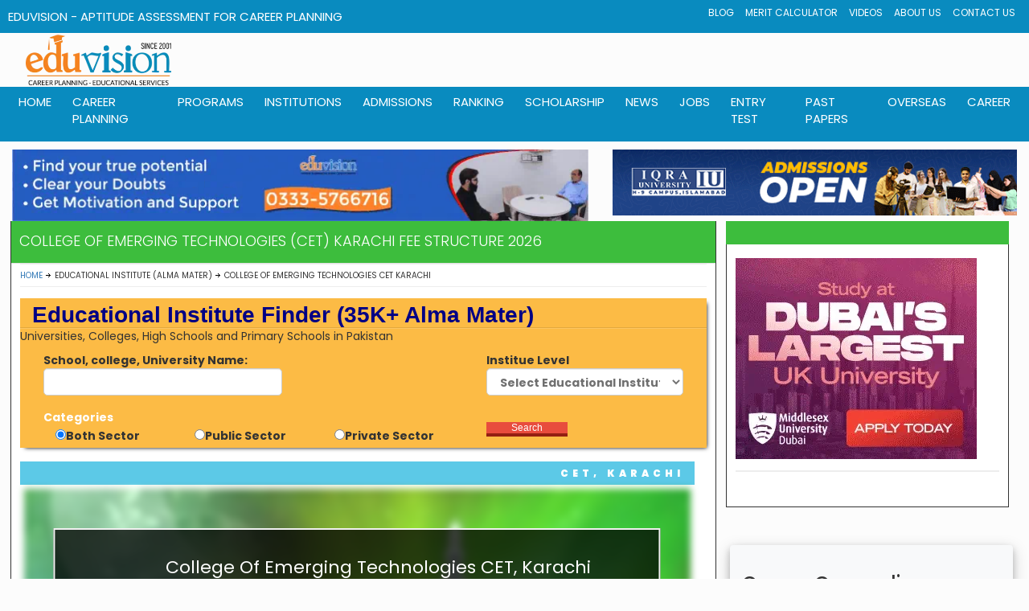

--- FILE ---
content_type: text/html; charset=UTF-8
request_url: https://www.eduvision.edu.pk/college-of-emerging-technologies-cet-karachi-ins-1464191572
body_size: 10430
content:
<!DOCTYPE html>
<html lang="en-us">
<head>
<meta charset="UTF-8">
<meta name="viewport" content="width=device-width, initial-scale=1, maximum-scale=5">
<title>College Of Emerging Technologies CET Karachi Fee Structure 2026</title>
<meta name="description" content="College Of Emerging Technologies CET Karachi Fee Structure 2026 Details of all Programs, Fee Structure and and Last Merit" />
<meta name="keywords" content="College Of Emerging Technologies, CET, Karachi, degree courses, merit, closing merit, fee, Structure, 2026, www.eduvision.edu.pk, courses, Programs, date, degrees" />
<meta property="og:image" content="https://www.eduvision.edu.pk/images/institutes-social.jpg"/>
<meta name="robots" content="index,follow,noodp,noydir" />
    <meta name="author" content="eduvision.edu.pk" />
    <meta name="publisher" content="eduvision.edu.pk" />
    <meta name="copyright" content="https://www.eduvision.edu.pk" />
    <meta name="GOOGLEBOT" content="INDEX, FOLLOW" />
    <meta name="Robots" content="ALL" />
    <meta name="googlebot" content="archive" />
    <meta name="language" content="english" />
<link rel="canonical" href="https://www.eduvision.edu.pk/college-of-emerging-technologies-cet-karachi-ins-1464191572" />
<link rel="preload stylesheet" href="beta/style/style.css"  as="style" type="text/css" crossorigin="anonymous">
<link rel="preload stylesheet" href="beta/style/responsive.css" as="style" type="text/css" media="all" >
<link rel="preload stylesheet" href="beta/style/bootstrap.min.css" as="style">
<link rel="preload stylesheet" href="beta/style/theme.css" as="style" type="text/css" crossorigin="anonymous">
<link rel="preload stylesheet" href="institute.css" as="style" type="text/css" crossorigin="anonymous">
<link rel="preload" href="https://fonts.googleapis.com/css?family=Open+Sans:700&subset=latin,cyrillic-ext&display=swap" as="style">
  <style type="text/css">@font-face {font-family:Open Sans;font-style:normal;font-weight:700;src:url(/cf-fonts/s/open-sans/5.0.20/latin/700/normal.woff2);unicode-range:U+0000-00FF,U+0131,U+0152-0153,U+02BB-02BC,U+02C6,U+02DA,U+02DC,U+0304,U+0308,U+0329,U+2000-206F,U+2074,U+20AC,U+2122,U+2191,U+2193,U+2212,U+2215,U+FEFF,U+FFFD;font-display:swap;}@font-face {font-family:Open Sans;font-style:normal;font-weight:700;src:url(/cf-fonts/s/open-sans/5.0.20/latin-ext/700/normal.woff2);unicode-range:U+0100-02AF,U+0304,U+0308,U+0329,U+1E00-1E9F,U+1EF2-1EFF,U+2020,U+20A0-20AB,U+20AD-20CF,U+2113,U+2C60-2C7F,U+A720-A7FF;font-display:swap;}@font-face {font-family:Open Sans;font-style:normal;font-weight:700;src:url(/cf-fonts/s/open-sans/5.0.20/hebrew/700/normal.woff2);unicode-range:U+0590-05FF,U+200C-2010,U+20AA,U+25CC,U+FB1D-FB4F;font-display:swap;}@font-face {font-family:Open Sans;font-style:normal;font-weight:700;src:url(/cf-fonts/s/open-sans/5.0.20/cyrillic/700/normal.woff2);unicode-range:U+0301,U+0400-045F,U+0490-0491,U+04B0-04B1,U+2116;font-display:swap;}@font-face {font-family:Open Sans;font-style:normal;font-weight:700;src:url(/cf-fonts/s/open-sans/5.0.20/cyrillic-ext/700/normal.woff2);unicode-range:U+0460-052F,U+1C80-1C88,U+20B4,U+2DE0-2DFF,U+A640-A69F,U+FE2E-FE2F;font-display:swap;}@font-face {font-family:Open Sans;font-style:normal;font-weight:700;src:url(/cf-fonts/s/open-sans/5.0.20/greek-ext/700/normal.woff2);unicode-range:U+1F00-1FFF;font-display:swap;}@font-face {font-family:Open Sans;font-style:normal;font-weight:700;src:url(/cf-fonts/s/open-sans/5.0.20/greek/700/normal.woff2);unicode-range:U+0370-03FF;font-display:swap;}@font-face {font-family:Open Sans;font-style:normal;font-weight:700;src:url(/cf-fonts/s/open-sans/5.0.20/vietnamese/700/normal.woff2);unicode-range:U+0102-0103,U+0110-0111,U+0128-0129,U+0168-0169,U+01A0-01A1,U+01AF-01B0,U+0300-0301,U+0303-0304,U+0308-0309,U+0323,U+0329,U+1EA0-1EF9,U+20AB;font-display:swap;}</style>

<style>
td,tr, th{
padding:8px;
}

</style>

</head>
<body class="wide">
<div id="page"> 
  
  <!-- header begin -->
 
 <!-- Global site tag (gtag.js) - Google Analytics -->
<script async src="https://www.googletagmanager.com/gtag/js?id=UA-18719020-1" type="c50115dbac21410746d9db57-text/javascript"></script>
<script type="c50115dbac21410746d9db57-text/javascript">
  window.dataLayer = window.dataLayer || [];
  function gtag(){dataLayer.push(arguments);}
  gtag('js', new Date());
  gtag('config', 'UA-18719020-1');
</script>
<link rel="icon" href="https://www.eduvision.edu.pk/favicon.ico" type="image/x-icon" />
<link rel="preload stylesheet" href="https://www.eduvision.edu.pk/style-head.css" as="style" type="text/css" media="all" >

  <header>
        <div class="header-1">
            <div class="edu">EduVision - Aptitude Assessment for Career Planning</div>
            <input type="checkbox" name="" id="nav-check" hidden>
          <div class="mini-nav-1">
                <nav class="">
                    <ul>
                        <li>
                            <a href="https://www.eduvision.edu.pk/edu_news/blog.php">
                                Blog
                            </a>
                        </li>
                        <li>
                            <a href="https://www.eduvision.edu.pk/merit/">
                                Merit Calculator
                            </a>
                        </li>
                        <li>
                            <a href="https://www.eduvision.edu.pk/careertv/">
                                Videos
                            </a>
                        </li>
                        <li>
                            <a href="https://www.eduvision.edu.pk/about-us/">
                                About Us
                            </a>
                        </li>
                        <li>
                            <a href="https://www.eduvision.edu.pk/contactus.php">
                                Contact Us
                            </a>
                        </li>
                    </ul>
                </nav>
            </div>
           </div>
  <div class="col-lg-12 col-md-12 col-sm-12 col-xs-12" style = "padding-right: 2px;" >
       <div class="col-lg-2 col-md-2 col-sm-2 col-xs-6">
                <img class="img-responsive" style = "width: 100%; margin: 2px;" src="https://www.eduvision.edu.pk/images/eduvision-logo-22.webp" alt="EduVision Logo">
            </div>

<script type="c50115dbac21410746d9db57-text/javascript">
/**
* Function that registers a click on an outbound link in Analytics.
* This function takes a valid URL string as an argument, and uses that URL string
* as the event label. Setting the transport method to 'beacon' lets the hit be sent
* using 'navigator.sendBeacon' in browser that support it.
*/
var getOutboundLink5 = function(url5) {
  gtag('event', 'Iqra Clicks', {
    'event_category': 'Iqra Banner Clicks',
    'event_label': url5,
    'transport_type': 'beacon',
    'event_callback': function(){window.open(url5);}
  });
}
</script>
 <style>
.visibledevice {display:none;}
.visibledesktop {display:display;
      
    }

@media (max-width : 500px) {
    .visibledevice {display:block;
      
    }
    .visibledesktop {display:none;}
}

</style>
<div class="col-lg-3 col-md-3 col-sm-3 col-xs-12" style = "padding-right: 2px;" >
      	 
	  </div>
 <div class="col-lg-7 col-md-7 col-sm-7 col-xs-12 " style = "padding-right: 2px;" >
        

 </div></div>
<script type="c50115dbac21410746d9db57-text/javascript">
/**
* Function that registers a click on an outbound link in Analytics.
* This function takes a valid URL string as an argument, and uses that URL string
* as the event label. Setting the transport method to 'beacon' lets the hit be sent
* using 'navigator.sendBeacon' in browser that support it.
*/
var getOutboundLink2 = function(url) {
  gtag('event', 'Iqra Chak Shehzad', {
    'event_category': 'IU CS Campus Banner',
    'event_label': url,
    'transport_type': 'beacon',
    'event_callback': function(){document.location = url;}
  });
}
</script>
 <label for="nav-check" class="hamburger">
                <div></div>
                <div></div>
                <div></div>
            </label>
        
     <div class="main-nav-1">
            <div><a class="main-nav-1-heading">EduVision - Career Planning Guidance</a></div>
            <input type="checkbox" id="nav_check" hidden>
            <div class="nav-1">
                <nav>
                    <ul>
                        <li>
                            <a href="https://www.eduvision.edu.pk/">
                                home
                            </a>
                        </li>
                        <li>
                            <a href="https://www.eduvision.edu.pk/career-planning/">
                                career planning
                            </a>
                            <div class="sub-bar-1">
                                <ul>
                                    <li>
                                        <a href="https://www.eduvision.edu.pk/career-planning/">
                                            Our Career Planning Program
                                        </a>
                                    </li>
                                    <li>
                                        <a href="https://www.eduvision.edu.pk/career-planning/counseling.php">
                                            Career Counseling
                                        </a>
                                    </li>
                                    <li>
                                        <a href="https://www.eduvision.edu.pk/career-planning/workshop.php">
                                            Career Planning Workshop
                                        </a>
                                    </li>
                                    <li>
                                        <a href="https://www.eduvision.edu.pk/career-planning/seminar.php">
                                            Career Planning Seminar
                                        </a>
                                    </li>
                                    <li>
                                        <a href="https://www.eduvision.edu.pk/career-planning/counseling-training.php">
                                            Career Counseling Training Workshop
                                        </a>
                                    </li>
                                    <li>
                                        <a href="https://www.eduvision.edu.pk/career-planning/events.php">
                                            Recent Seminar and Workshop
                                        </a>
                                    </li>
                                    <li>
                                        <a href="https://www.eduvision.edu.pk/career-planning/comments.php">
                                            Views and Comments
                                        </a>
                                    </li>
                                    <li>
                                        <a href="https://www.eduvision.edu.pk/career-planning/infographs.php">
                                            Career Walls for Schools and Colleges
                                        </a>
                                    </li>
                                </ul>
                            </div>
                        </li>
                        <li>
                            <a href="https://www.eduvision.edu.pk/programs.php">
                                Programs
                            </a>
                            <div class="sub-bar-1">
                                <ul>
                                    <li>
                                        <a href="https://www.eduvision.edu.pk/programs-offered-in-engineering-at-bachelor-level-in-pakistan">
                                            Engineering Programs
                                        </a>
                                    </li>
                                    <li>
                                        <a href="https://www.eduvision.edu.pk/programs-offered-in-medical-sciences-at-bachelor-level-in-pakistan">
                                            Medical Programs
                                        </a>
                                    </li>
                                    <li>
                                        <a href="https://www.eduvision.edu.pk/programs-offered-in-social-sciences-at-bachelor-level-in-pakistan">
                                            Social Sciences Programs
                                        </a>
                                    </li>
                                    <li>
                                        <a href="https://www.eduvision.edu.pk/programs-offered-in-biological-life-sciences-at-bachelor-level-in-pakistan">
                                            Biological & life Science
                                        </a>
                                    </li>
                                    <li>
                                        <a href="https://www.eduvision.edu.pk/programs-offered-in-physics-numerical-sciences-at-bachelor-level-in-pakistan">
                                            Physics & Numerical Science
                                        </a>
                                    </li>
                                    <li>
                                        <a href="https://www.eduvision.edu.pk/programs-offered-in-chemical-material-sciences-at-bachelor-level-in-pakistan">
                                            Chemical Sciences
                                        </a>
                                    </li>
                                    <li>
                                        <a href="https://www.eduvision.edu.pk/programs-offered-in-agricultural-sciences-at-bachelor-level-in-pakistan">
                                            Agriculture
                                        </a>
                                    </li>
                                    <li>
                                        <a href="https://www.eduvision.edu.pk/programs-offered-in-computer-sciences-information-technology-at-bachelor-level-in-pakistan">
                                            CS & IT
                                        </a>
                                    </li>
                                    <li>
                                        <a href="https://www.eduvision.edu.pk/programs-offered-in-management-sciences-at-bachelor-level-in-pakistan">
                                            Management Sciences
                                        </a>
                                    </li>
                                </ul>
                            </div>
                        </li>
                        <li>
                            <a href="https://www.eduvision.edu.pk/institutions.php">
                                Institutions
                            </a>
                            <div class="sub-bar-1">
                                <ul>
                                    <div class="cont">
                                        <li>
                                            <a href="https://www.eduvision.edu.pk/institutions.php">
                                                Find an Institutions
                                            </a>
                                        </li>
                                        <li>
                                            <a href="https://www.eduvision.edu.pk/institutions-search.php?name=engineering&city=&level=University&cat=Public">
                                                Engineering Universities
                                            </a>
                                        </li>
                                        <li>
                                            <a href="https://www.eduvision.edu.pk/institutions-search.php?name=medical+college&city=&level=&cat=">
                                                Medical Colleges
                                            </a>
                                        </li>
                                        <li>
                                            <a href="https://www.eduvision.edu.pk/institutions-search.php?name=&city=&level=University&cat=Public">
                                                General Universities
                                            </a>
                                        </li>
                                        <li>
                                            <a href="https://www.eduvision.edu.pk/institutions-search.php?name=cadet+college&city=&level=&cat=">
                                                Cadet Colleges
                                            </a>
                                        </li>
                                    </div>
                                    <div class="cont">
                                        <li>
                                            <a href="https://www.eduvision.edu.pk/institutions-search.php?name=&city=ISLAMABAD&level=&cat=">
                                                Institutes in Islamabad
                                            </a>
                                        </li>
                                        <li>
                                            <a href="https://www.eduvision.edu.pk/institutions-search.php?name=&city=LAHORE&level=&cat=">
                                                Institutes in Lahore
                                            </a>
                                        </li>
                                        <li>
                                            <a href="https://www.eduvision.edu.pk/institutions-search.php?name=&city=KARACHI&level=&cat=">
                                                Institutes in Karachi
                                            </a>
                                        </li>
                                        <li>
                                            <a href="https://www.eduvision.edu.pk/institutions-search.php?name=&city=PESHAWAR&level=&cat=">
                                                Institutes in Peshawar
                                            </a>
                                        </li>
                                        <li>
                                            <a href="https://www.eduvision.edu.pk/institutions-search.php?name=&city=QUETTA&level=&cat="">
                                                Institutes in Quetta
                                            </a>
                                        </li>
                                    </div>
                                    <div class="cont">
                                        <li>
                                            <a href="https://www.eduvision.edu.pk/rec-institution/hec-recognized-universities.php">
                                                HEC Recognized Universities
                                            </a>
                                        </li>
                                        <li>
                                            <a href="https://www.eduvision.edu.pk/rec-institution/pmdc-recognized-medical-dental-colleges.php">
                                                PMDC Recognized Colleges
                                            </a>
                                        </li>
                                        <li>
                                            <a href="https://www.eduvision.edu.pk/rec-institution/pec-recognized-engineering-universities.php">
                                                PEC Recognized Universities
                                            </a>
                                        </li>
                                        <li>
                                            <a href="https://www.eduvision.edu.pk/rec-institution/pharmacy-council-recognized-pharmd-universities.php">
                                                PCP Recognized Universities
                                            </a>
                                        </li>
                                        <li>
                                            <a href="https://www.eduvision.edu.pk/rec-institution/nceac-recognized-computer-software-cs-se-universities.php">
                                                NCEAC Recognized Universities
                                            </a>
                                        </li>
                                    </div>
                                </ul>
                            </div>
                        </li>
                        <li>
                            <a href="https://www.eduvision.edu.pk/admissions.php">
                                admissions
                            </a>
                            <div class="sub-bar-1">
                                <ul>
                                    <div class="cont">
                                        <li>
                                            <a href="https://www.eduvision.edu.pk/admissions.php">
                                                Latest Admissions
                                            </a>
                                        </li>
                                        <li>
                                            <a href="https://www.eduvision.edu.pk/admissions.php?discipline_type=Engineering&sub_level=&city=&pageNo=1">
                                                Admissions in Engineering
                                            </a>
                                        </li>
                                        <li>
                                            <a href="https://www.eduvision.edu.pk/admissions.php?discipline_type=Medical-Sciences&sub_level=&city=&pageNo=1">
                                                Admissions in Medical
                                            </a>
                                        </li>
                                        <li>
                                            <a href="https://www.eduvision.edu.pk/admissions.php?discipline_type=Computer-Sciences-Information-Technology&sub_level=&city=&pageNo=1">
                                                Admissions in CS & IT
                                            </a>
                                        </li>
                                    </div>
                                    <div class="cont">
                                        <li>
                                            <a href="https://www.eduvision.edu.pk/admissions.php?discipline_type=&sub_level=7&city=&pageNo=1">
                                                Bachelor Level Admissions
                                            </a>
                                        </li>
                                        
                                        <li>
                                            <a href="https://www.eduvision.edu.pk/admissions.php?discipline_type=&sub_level=3&city=&pageNo=1">
                                                MS/M.Phil Admissions
                                            </a>
                                        </li>
                                        <li>
                                            <a href="https://www.eduvision.edu.pk/admissions.php?discipline_type=&sub_level=2&city=&pageNo=1">
                                                PhD Admissions
                                            </a>
                                        </li>
                                    </div>
                                    <div class="cont">
                                        <li>
                                            <a href="https://www.eduvision.edu.pk/admissions.php">
                                                Admissions
                                            </a>
                                        </li>
                                        <li>
                                            <a href="https://www.eduvision.edu.pk/admissions.php?discipline_type=&sub_level=&city=Islamabad&pageNo=1">
                                                Admissions in Islamabad
                                            </a>
                                        </li>
                                        <li>
                                            <a href="https://www.eduvision.edu.pk/admissions.php?discipline_type=&sub_level=&city=Lahore&pageNo=1">
                                                Admissions in Lahore
                                            </a>
                                        </li>
                                        <li>
                                            <a href="https://www.eduvision.edu.pk/admissions.php?discipline_type=&sub_level=&city=Karachi&pageNo=1">
                                                Admissions in Karachi
                                            </a>
                                        </li>
                                    </div>
                                    <div class="cont">
                                        <li>
                                            <a href="https://www.eduvision.edu.pk/admissions.php?discipline_type=&sub_level=&city=Peshawar&pageNo=1">
                                                Admissions in Peshawar
                                            </a>
                                        </li>
                                       
                                        <li>
                                            <a href="https://www.eduvision.edu.pk/admissions.php?discipline_type=&sub_level=&city=Quetta&pageNo=1">
                                                Admissions in Quetta
                                            </a>
                                        </li>
                                        <li>
                                            <a href="https://www.eduvision.edu.pk/admissions.php?discipline_type=&sub_level=&city=Muzafarabad&pageNo=1">
                                                Admissions in Muzarfarabad
                                            </a>
                                        </li>
                                    </div>
                                </ul>
                            </div>
                        </li>
                        <li>
                            <a href="https://www.eduvision.edu.pk/ranking/">
                                Ranking
                            </a>
                            <div class="sub-bar-1">
                                <ul>
                                    <li>
                                        <a href="https://www.eduvision.edu.pk/ranking/top-inter-colleges-in-punjab-large-category">
                                            Top Inter Colleges in Punjab
                                        </a>
                                    </li>
                                    <li>
                                        <a href="https://www.eduvision.edu.pk/ranking/top-inter-colleges-in-islamabad-large-category">
                                            Top Inter Colleges in Islamabad
                                        </a>
                                    </li>
                                    <li>
                                        <a href="https://www.eduvision.edu.pk/ranking/top-inter-colleges-in-lahore-large-category">
                                            Top Inter Colleges in Lahore
                                        </a>
                                    </li>
                                    <li>
                                        <a href="https://www.eduvision.edu.pk/ranking/top-inter-colleges-in-faisalabad-large-category">
                                            Top Inter Colleges in Faisalabad
                                        </a>
                                    </li>
                                    <li>
                                        <a href="https://www.eduvision.edu.pk/ranking/top-matric-schools-in-punjab-large-category">
                                            Top Matric Schools in Punjab
                                        </a>
                                    </li>
                                    <li>
                                        <a href="https://www.eduvision.edu.pk/ranking/top-matric-schools-in-islamabad-large-category">
                                            Top Matric Schools in Islamabad
                                        </a>
                                    </li>
                                    <li>
                                        <a href="https://www.eduvision.edu.pk/ranking/top-matric-schools-in-lahore-large-category">
                                            top Matric Schools in Lahore
                                        </a>
                                    </li>
                                    <li>
                                        <a href="https://www.eduvision.edu.pk/ranking/top-matric-schools-in-faisalabad-large-category">
                                            Top Matric Schools in Faisalabad
                                        </a>
                                    </li>
                                </ul>
                            </div>
                        </li>
                        <li>
                            <a href="https://www.eduvision.edu.pk/scholarships/">
                                scholarship
                            </a>
                            <div class="sub-bar-1">
                                <ul>
                                    <li>
                                        <a href="https://www.eduvision.edu.pk/scholarships/">
                                            All Latest Scholarships
                                        </a>
                                    </li>
                                    <li>
                                        <a href="https://www.eduvision.edu.pk/scholarships/hec-local-indigenous.php">
                                            HEC Local Scholarships
                                        </a>
                                    </li>
                                    <li>
                                        <a href="https://www.eduvision.edu.pk/scholarships/hec-overseas-international.php">
                                            HEC Overseas Scholarships
                                        </a>
                                    </li>
                                    <li>
                                        <a href="https://www.eduvision.edu.pk/scholarships/peef.php">
                                            PEEF Scholarships
                                        </a>
                                    </li>
                                    <li>
                                        <a href="https://www.eduvision.edu.pk/scholarships/bachelor.php">
                                            Undergraduate Scholarships
                                        </a>
                                    </li>
                                    <li>
                                        <a href="https://www.eduvision.edu.pk/scholarships/ms-mphil.php">
                                            MS/M.Phil Scholarships
                                        </a>
                                    </li>
                                    <li>
                                        <a href="https://www.eduvision.edu.pk/scholarships/engineering-cs-it.php">
                                            Engineering and IT Scholarships
                                        </a>
                                    </li>
                                    <li>
                                        <a href="https://www.eduvision.edu.pk/scholarships/medical.php">
                                            Medical Scholarships
                                        </a>
                                    </li>
                                    <li>
                                        <a href="https://www.eduvision.edu.pk/scholarships/merit.php">
                                            Merit Scholarships
                                        </a>
                                    </li>
                                    <li>
                                        <a href="https://www.eduvision.edu.pk/scholarships/need-based.php">
                                            Need Based Scholarships
                                        </a>
                                    </li>
                                </ul>
                            </div>
                        </li>
			 <li>
                            <a href="https://www.eduvision.edu.pk/edu_news/news.php">
                                News
                            </a>
                        </li>
                        <li>
                            <a href="https://www.eduvision.edu.pk/edu_news/jobs.php">
                                jobs
                            </a>
                        </li>
			 <li>
                            <a href="https://www.eduvision.edu.pk/entry-test/">
                                Entry Test
                            </a>
                        </li>
                        <li>
                            <a href="https://www.eduvision.edu.pk/exam/">
                                past papers
                            </a>
                            <div class="sub-bar-1">
                                <ul>
                                     <li>
                                        <a href="https://www.eduvision.edu.pk/exam/index.php?board=Federal+Board&class=&subject=&page=1">
                                            Federal Board Past Papers
                                        </a>
                                    </li>
                                    <li>
                                        <a href="https://www.eduvision.edu.pk/exam/index.php?board=Bise+Lahore&class=&subject=&page=1">
                                            Lahore Board Past Papers
                                        </a>
                                    </li>
                                    <li>
                                        <a href="https://www.eduvision.edu.pk/exam/index.php?board=Bise+Faisalabad&class=&subject=&page=1">
                                            Faisalabad Board Past Papers
                                        </a>
                                    </li>
                                    <li>
                                        <a href="https://www.eduvision.edu.pk/exam/index.php?board=Bise+Peshawar&class=&subject=&page=1">
                                            Peshawar Board Past Papers
                                        </a>
                                    </li>
                                    <li>
                                        <a href="https://www.eduvision.edu.pk/exam/index.php?board=Bise+Sargodha&class=&subject=&page=1">
                                            Sargodha Board Past Papers
                                        </a>
                                    </li>
                                    <li>
                                        <a href="https://www.eduvision.edu.pk/exam/index.php?board=Bise+Rawalpindi&class=&subject=&page=1">
                                            Rawalpindi Board Past Papers
                                        </a>
                                    </li>
                                    <li>
                                        <a href="https://www.eduvision.edu.pk/exam/">
                                            All Boards Past Papers
                                        </a>
                                    </li>
		
                                </ul>
                            </div>
                        </li>
                        <li>
                            <a href="https://www.eduvision.edu.pk/overseas/">
                                overseas
                            </a>
                        </li>
                        <li>
                            <a href="https://www.eduvision.edu.pk/careers/">
                                career
                            </a>
                        </li>
                    </ul>
                </nav>
            </div>
            <label for="nav_check" class="hamburger-main">
                <div></div>
                <div></div>
                <div></div>
            </label>
        </div>
<div style="margin-bottom: 10px;"> </div>
    <header>
    <main> 
	<div style = "margin-bottom: 10px;">

      <div class="col-lg-7 col-md-7 col-sm-12 col-xs-12">
<a href = "https://www.eduvision.edu.pk/career-planning/counseling.php"><img class="img-responsive" src="https://www.eduvision.edu.pk/images/counseling-2024.webp" loading = "lazy" alt="Career Counselig"></a>
	  
<style>
.example_responsive_1 { width: 320px; height: 100px; }
@media(min-width: 500px) { .example_responsive_1 { width: 320px; height: 100px; } }
@media(min-width: 800px) { .example_responsive_1 { width: 728px; height: 90px; } }
.example_responsive_2 { width: 728px; height: 90px; display:block}
@media(max-width: 500px) { .example_responsive_2 { display:none; } }
@media(min-width: 800px) { .example_responsive_2 { width: 728px; height: 90px; display:block} }

</style>
<script type="c50115dbac21410746d9db57-text/javascript">
/**
* Function that registers a click on an outbound link in Analytics.
* This function takes a valid URL string as an argument, and uses that URL string
* as the event label. Setting the transport method to 'beacon' lets the hit be sent
* using 'navigator.sendBeacon' in browser that support it.
*/
var getOutboundLink6 = function(url6) {
  gtag('event', 'Iqra University', {
    'event_category': 'Iqra University Clicks',
    'event_label': url6,
    'transport_type': 'beacon',
    'event_callback': function(){window.open(url6);}
  });
}
</script>
	

                           
      </div>
   <div class="col-lg-5 col-md-5 col-sm-12 col-xs-12" align = "center" >
 <a href = "https://iuisl.iqra.edu.pk/" onclick="if (!window.__cfRLUnblockHandlers) return false; getOutboundLink6('https://iuisl.iqra.edu.pk/'); return false;" data-cf-modified-c50115dbac21410746d9db57-=""><img class="img-responsive" src="https://www.eduvision.edu.pk/images/iqra-university-spring-2025.gif" loading = "lazy" alt="Middlesex University"></a>
    </div> 
        <div class="container-ads-1 hidden">
            <section class="card ">
                <img class="ads-img" src="" alt="">
            </section>
            <section class="card-1">
                <img class="ads-img" src="" alt="">
            </section>
        </div> 
    </main>
<script async src="https://pagead2.googlesyndication.com/pagead/js/adsbygoogle.js?client=ca-pub-7107292935149250" crossorigin="anonymous" type="c50115dbac21410746d9db57-text/javascript"></script>
    <script src="https://www.eduvision.edu.pk/script-head.js" defer type="c50115dbac21410746d9db57-text/javascript"></script> 
  <!-- / header -->
<div class = "right_sidebar" id="main" >
    <div class="inner" >
      <div class="general_content clearboth" >
        <div class="main_contentLeft page" >
          <div class="page-title">
            <h1>College Of Emerging Technologies (CET) Karachi Fee Structure 2026</h1>
          </div>
          <ul class="breadcrumbs">
            <li class="home"><a href="https://www.eduvision.edu.pk/">Home</a></li>
            <li class="cat_post">Educational Institute (Alma Mater)</li>
            <li class="current">College Of Emerging Technologies CET Karachi</li>
          </ul>
     <!-- end jelect <h2 class="page-title"></h2> -->
          <div class="text"></div>
          <section class="find-course find-course_mod-a">
            <h2 class="find-course__title">Educational Institute Finder (35K+ Alma Mater)</h2>
		<p>Universities, Colleges, High Schools and Primary Schools in Pakistan</p>
		<div class="form-group" style="">
            <form action="institutions-search.php" method="get">
              
                <ul class="col-md-12 col-sm-12 col-xs-12" style="float: left; margin-top: 0px; margin-bottom: 0px; padding: 0px; margin-left: 0px;">
                  <!-- end jelect -->
                  <li style="list-style:none;" class="col-md-8 col-sm-12 col-xs-12">
                    <label>School, college, University Name:
                    <input class="form-control" name = "name" type = "text"></label>
                  </li>
                  <!-- end jelect -->
                 
                  <li style="list-style:none;" class="col-md-4 col-sm-12 col-xs-12">
                    <label>Institue Level
                    <select class="form-control" name = "level">
                      <option value="">Select Educational Institute Level</option>
                      <option value="University">University / Institute</option>
                      <option value="College">College</option>
                      <option value="School">School</option>
                    </select></label>
                  </li>
                   <li class="col-md-8 col-xs-12" style="list-style: outside none none;">
                  <label style="color:#fff;margin-bottom:1px;">Categories</label>
                    <div class="example">
                      <div class="col-lg-4 col-xs-12">
                        <input id="radio1" type="radio" name="cat" value="" checked="checked"><label for="radio1">Both Sector</label>
                      </div>
                      <div class="col-lg-4 col-xs-12">
                        <input id="radio2" type="radio" name="cat" value="Public"><label for="radio2">Public Sector</label>
                      </div>
                       <div class="col-lg-4 col-xs-12">
                        <input id="radio3" type="radio" name="cat" value="Private"><label for="radio3">Private Sector</label>
                      </div>
                      
                    </div>
                  </li>
                  <li style="list-style:none;" class="col-md-4 col-sm-12 col-xs-12">
                    <button style="padding: 0px 30px; margin-top: 16px;" class="btn btn-primary btn-effect">Search</button>
                  </li>
                </ul>
		</form>
              </div>
            
          </section>
          

          
                             
          <div class="col-lg-12 col-md-12 col-sm-12 col-xs-12" style="margin-top: 2%; padding-left: 0px; margin-bottom:1%" >
          	<div class="col-lg-12" style="padding: 0px; margin:0px;">
            <div class="list_header">
              <div class="list_subtitle"><a class="lnk_all_news" href="#">CET, Karachi</a></div>
              </div>


            	<div class="table-info">
                
                   <div class="col-lg-12 col-md-12 col-sm-12 col-xs-12" style = "padding:5px;">
<div class="bg-image"></div>
<div class="bg-text">
  <div class = "col-lg-2 col-md-2 col-sm-4 col-xs-12" style = "padding:5px" align = "center"></div><div class = "col-lg-10 col-md-10 col-sm-8 col-xs-12" style = "padding:5px"><h2 style="font-size:22px; font-weight: 400; vertical-align:middle;">College Of Emerging Technologies CET, Karachi</h2></div>
<div class="col-lg-12 col-md-12 col-sm-12 col-xs-12">
<div class = "col-md-3 col-sm-6 col-xs-6 " style = "font-size:14px; padding:7px 2px;"><i class="fa fa-phone "></i> Head: Principal</div>

<div class = "col-md-9 col-sm-12 col-xs-12 " style = "font-size:14px; padding:10px;"><i class="fa fa-map-marker "></i> 22-D, Block-6, P.E.C.H.S., Shahrah-e-Faisal</div>

<div class = "col-md-3 col-sm-hidden col-xs-hidden" style = "font-size:14px padding:10px;"></div>

<div class = "col-md-3 col-sm-6 col-xs-6 " style = "font-size:14px; padding:7px 2px;"><i class="fa fa-phone "></i> N.A.</div>
<div class = "col-md-3 col-sm-6 col-xs-6 " style = "font-size:14px; padding:7px 2px;"><i class="fa fa-envelope "></i> N.A.</div>
<div class = "col-md-3 col-sm-6 col-xs-hidden " style = "font-size:14px; padding:7px 2px;"><i class="fa fa-globe "></i> N.A.  
		</div>	
	
  </div>

</div>
<div class = "col-sm-12 col-xs-12" style = "background: #e8f8ff; padding:15px">

<div class = "col-md-3 col-sm-6 col-xs-12" style = "color: #175265;">

<span style = "font-size:14px">Category</span><br><span style = "font-size:25px; ">Private</span></div>
<div class = "col-md-3 col-sm-6 col-xs-12" style = "color: #175265;">

<span style = "font-size:14px">Satus</span><br><span style = "font-size:25px;">Affiliated</span></div>
<div class = "col-md-3 col-sm-6 col-xs-12" style = "color: #175265;">

<span style = "font-size:14px">Level</span><br><span style = "font-size:25px;">College</span></div>
<div class = "col-md-3 col-sm-6 col-xs-12" style = "color: #175265;">

<span style = "font-size:14px">Type</span><br><span style = "font-size:25px;">Professional Engineering</span></div>
                 
                    
</div>
 <div class = "row"></div>                 
</div>

<div class="col-lg-12 col-md-12 col-sm-12 col-xs-12" style="margin:10px; padding: 5px;  align= "center">
<script async src="https://pagead2.googlesyndication.com/pagead/js/adsbygoogle.js?client=ca-pub-7107292935149250" crossorigin="anonymous" type="c50115dbac21410746d9db57-text/javascript"></script>
<ins class="adsbygoogle"
     style="display:block; text-align:center;"
     data-ad-layout="in-article"
     data-ad-format="fluid"
     data-ad-client="ca-pub-7107292935149250"
     data-ad-slot="3342082394"></ins>
<script type="c50115dbac21410746d9db57-text/javascript">
     (adsbygoogle = window.adsbygoogle || []).push({});
</script>

</div>
 
                    	<div class="col-lg-12 col-sm-12 col-xs-12" >

         

        <div class="tabs">
                        	
                      
</div> 
   <script type="application/ld+json">
      {
  "@context": "https://schema.org",
  "@graph":[
{
            "@type": "BreadcrumbList",
            "itemListElement": [{
                "@type": "ListItem",
                "position": 1,
                "item": {
                    "@id": "https://www.eduvision.edu.pk/",
                    "name": "Home"
                }
            },{
                "@type": "ListItem",
                "position": 2,
                "item": {
                    
			"@id": "https://www.eduvision.edu.pk/institutions-search.php?name=&city=KARACHI&level=&cat=",
                    "name": "Instiutions in Karachi"
                }
            },{
                "@type": "ListItem",
                "position": 3,
                "item": {
		
			"@id": "https://www.eduvision.edu.pk/college-of-emerging-technologies-cet-karachi-ins-1464191572",
                    "name": "College Of Emerging Technologies"

                }
            }]
        }

        ]
        }
    </script>
                        
                        </div>
                </div>
              
            </div>
   

       </div>
<p>
Most of the  details of the Alma Mater mentioned are of regular programs. However, some universities and colleges also offer online degree courses and distance learning program. Details of such online degree courses and distance learning courses are also included.  However, details of courses and degree programs that are offered through Private examinations are not included. For such programs and their details, please visit examination section.
</p>
<div class="col-lg-12 col-md-12 col-sm-12 col-xs-12" style="padding-left: 0px; margin-top: 10px; clear:both; " align = "center">
      
<!-- responsive ad -->

<ins class="adsbygoogle"
     style="display:block; text-align:center;"
     data-ad-layout="in-article"
     data-ad-format="fluid"
     data-ad-client="ca-pub-7107292935149250"
     data-ad-slot="3342082394"></ins>
<script type="c50115dbac21410746d9db57-text/javascript">
     (adsbygoogle = window.adsbygoogle || []).push({});
</script>
        </div>
</p>

<div class="row" style = "padding:10px;">
</div>
      
      
          <div class="col-lg-12 col-md-12 col-sm-12 col-xs-12" style="padding-left: 0px; margin-top: 10px;">
            <div class="list_header">
              <div style="" class="list_subtitle"><a style="" class="lnk_all_news" href="#">Similar Institutes in KARACHI </a></div>
		
              </div>
		
        		<div style="height:72px;" class="threecolumn">
                	<div class="hidden-sm hidden-xs fixImg">
                    	<a href="#">
                    <img style="height:60px" src="images_post/61-88x86.jpg" loading= "lazy" alt = "insitution logo">                   </a>
                     </div>
                     <div class="fixText">
                     <a href="https://www.eduvision.edu.pk/cdss-intermediate-girls-college-korangi-karachi-ins-137860319">C.d.s.s. Intermediate Girls College, Korangi, Karachi </a><br><br>
                      
                      </div>
                  </div>
		
        		<div style="height:72px;" class="threecolumn">
                	<div class="hidden-sm hidden-xs fixImg">
                    	<a href="#">
                    <img style="height:60px" src="images_post/61-88x86.jpg" loading= "lazy" alt = "insitution logo">                   </a>
                     </div>
                     <div class="fixText">
                     <a href="https://www.eduvision.edu.pk/college-of-accounting-and-management-sciences-for-girls-cams-karachi-ins-1322848745">College Of Accounting And Management Sciences For Girls, Karachi </a><br><br>
                      
                      </div>
                  </div>
		
        		<div style="height:72px;" class="threecolumn">
                	<div class="hidden-sm hidden-xs fixImg">
                    	<a href="#">
                    <img style="height:60px" src="images_post/61-88x86.jpg" loading= "lazy" alt = "insitution logo">                   </a>
                     </div>
                     <div class="fixText">
                     <a href="https://www.eduvision.edu.pk/st-patrick-college-of-education-spce-karachi-ins-1323349368">S.t. Patrick College Of Education, Karachi </a><br><br>
                      
                      </div>
                  </div>
		
        		<div style="height:72px;" class="threecolumn">
                	<div class="hidden-sm hidden-xs fixImg">
                    	<a href="#">
                    <img style="height:60px" src="images_post/61-88x86.jpg" loading= "lazy" alt = "insitution logo">                   </a>
                     </div>
                     <div class="fixText">
                     <a href="https://www.eduvision.edu.pk/government-degree-girls-college-al-noor-karachi-ins-1407839792">Government Degree Girls College Al-noor, Karachi </a><br>36802560<br>
                      
                      </div>
                  </div>
		
        		<div style="height:72px;" class="threecolumn">
                	<div class="hidden-sm hidden-xs fixImg">
                    	<a href="#">
                    <img style="height:60px" src="/uploads/logo/2301505456540952.png"  loading= "lazy" alt="New Fazaia Intermediate College,base Faisal, Karachi " />                   </a>
                     </div>
                     <div class="fixText">
                     <a href="https://www.eduvision.edu.pk/new-fazaia-intermediate-collegebase-faisal-nfic-karachi-ins-1466664480">New Fazaia Intermediate College,base Faisal, Karachi </a><br>2199545510<br>
                      
                      </div>
                  </div>
		
        		<div style="height:72px;" class="threecolumn">
                	<div class="hidden-sm hidden-xs fixImg">
                    	<a href="#">
                    <img style="height:60px" src="images_post/61-88x86.jpg" loading= "lazy" alt = "insitution logo">                   </a>
                     </div>
                     <div class="fixText">
                     <a href="https://www.eduvision.edu.pk/hi-osmania-government-college-for-women-karachi-ins-351">Hi Osmania Government College For Women, Karachi </a><br>36601730<br>
                      
                      </div>
                  </div>
		
        		<div style="height:72px;" class="threecolumn">
                	<div class="hidden-sm hidden-xs fixImg">
                    	<a href="#">
                    <img style="height:60px" src="images_post/61-88x86.jpg" loading= "lazy" alt = "insitution logo">                   </a>
                     </div>
                     <div class="fixText">
                     <a href="https://www.eduvision.edu.pk/binoria-intermediate-college-bic-karachi-ins-1399957526">Binoria Intermediate College , Karachi </a><br>32575228<br>
                      
                      </div>
                  </div>
		
        		<div style="height:72px;" class="threecolumn">
                	<div class="hidden-sm hidden-xs fixImg">
                    	<a href="#">
                    <img style="height:60px" src="images_post/61-88x86.jpg" loading= "lazy" alt = "insitution logo">                   </a>
                     </div>
                     <div class="fixText">
                     <a href="https://www.eduvision.edu.pk/indus-college-karachi-ins-1312644204">Indus College, Karachi </a><br>2134801430<br>
                      
                      </div>
                  </div>
		
        		<div style="height:72px;" class="threecolumn">
                	<div class="hidden-sm hidden-xs fixImg">
                    	<a href="#">
                    <img style="height:60px" src="/uploads/logo/551481994171730.jpg"  loading= "lazy" alt="Jinnah Medical & Dental College, Karachi " />                   </a>
                     </div>
                     <div class="fixText">
                     <a href="https://www.eduvision.edu.pk/jinnah-medical-dental-college-jmdc-karachi-ins-799">Jinnah Medical & Dental College, Karachi </a><br>2134935009<br>
                      
                      </div>
                  </div>
         </div>
 <!-- hide  in mobile-->
 <div class="col-lg-12 col-md-12 col-sm-12 col-xs-12" id="hide" style="padding-left: 0px; margin-top: 10px;">
        <div class="post_comments" id="comments">
          
<br>


          </div>
          <!--paginations--> 
          
        </div>
		
        
        <!--paginations-->
        
        </div>
       

       
<script type="c50115dbac21410746d9db57-text/javascript">
/**
* Function that registers a click on an outbound link in Analytics.
* This function takes a valid URL string as an argument, and uses that URL string
* as the event label. Setting the transport method to 'beacon' lets the hit be sent
* using 'navigator.sendBeacon' in browser that support it.
*/
var getOutboundLink = function(url) {
  gtag('event', 'MDX Banner', {
    'event_category': 'Middlesex University Ad',
    'event_label': url,
    'transport_type': 'beacon',
    'event_callback': function(){document.location = url;}
  });
}
</script>
<script type="c50115dbac21410746d9db57-text/javascript">
/**
* Function that registers a click on an outbound link in Analytics.
* This function takes a valid URL string as an argument, and uses that URL string
* as the event label. Setting the transport method to 'beacon' lets the hit be sent
* using 'navigator.sendBeacon' in browser that support it.
*/
var getOutboundLink4 = function(url) {
  gtag('event', 'Minhaj Banner', {
    'event_category': 'MUL Banner Clicks',
    'event_label': url,
    'transport_type': 'beacon',
    'event_callback': function(){document.location = url;}
  });
}
</script>
<div style="margin-left:1%;" role="complementary" class="main_sidebarSecond right_sidebar" id="secondary">
     
<aside class="widget widget_recent_reviews">
    <div class="widget_header" style="background-color: rgb(61, 189, 61);" >
      <div class="widget_subtitle"><a class="lnk_all_posts" href="#" aria-label="Mdx"></a></div>
    </div>
    <div class="widget_body">
      <div class="sc_contact_form" style="border:none;">
        <section id="video_header">
          <div class="recent_video_posts">

   <a href = "https://www.mdx.ac.ae/eduvision" onclick="if (!window.__cfRLUnblockHandlers) return false; getOutboundLink('https://www.mdx.ac.ae/eduvision'); return false;" data-cf-modified-c50115dbac21410746d9db57-=""><img style="width: 300px; height: 250px;" class="img-responsive" src="https://www.eduvision.edu.pk/images/mdx-2025-oct.webp" loading = "lazy" alt="Middlesex University"></a>
  </div>
        </section>
      </div>
    </div>
  </aside>


<br>
<div class="col-md-12 col-xs-12" style = "border-radius: 4px; background-color: #f8f9fa; box-shadow: 0 4px 8px 0 rgba(0, 0, 0, 0.2), 0 6px 20px 0 rgba(0, 0, 0, 0.19);
  padding: 15px; margin: 10px 5px 20px 5px;">

                <div>
                    <h3>Career Counseling Session</h3>
                    <p><strong>Duration (Online):</strong> 45 Minutes</p>
                    <p><strong>Duration (In-Person):</strong> 2 Hours</p>
                    <p><strong>Cost:</strong> PKR: 4,000/-</p>
                    <ul>
                        <li>✔ Personalized Career Plan</li>
                        <li>✔ Expert Aptitude & Personality Assessment</li>
                        <li>✔ Scholarship & Admission Guidance</li>
			<li>✔ IQ Assessment</li>
 			<li>✔ EQ Assessment</li>
			<li>✔ Personality Traits, Likes and Dislikes</li>
 			<li>✔ Abilities Assessment</li>
 			<li>✔ Skills Analysis</li>
 			<li>✔ Aptitude Matching with 900+ Careers</li>
			 <li>✔ After the Aptitude assessment 6 Pager complete report is shared with the students.</li>
			<li>✔ <b>Familial Issues:</b> Parental expectations, financial struggles, lack of family support.</li>
       			 <li>✔ <b>Social Issues:</b> Peer pressure, lack of confidence, communication barriers, cultural challenges.</li>
    			    <li>✔ <b>Academic Issues:</b> Low grades, lack of motivation, exam stress, time management difficulties.</li>
                    </ul>
                    <a href="https://api.whatsapp.com/send/?phone=923335766716&text=I%20would%20like%20to%20book%20a%20career%20counseling%20session" class="btn btn-success" style = "background-color:#198754; color: white; font-size: 16px; border-radius:5px; margin:auto;
  display:block;">Book a Session Now</a>
                </div>

</div>
<br>
 <a href = "https://forms.gle/q4NGyFrNtS7VtM819" target = "_blank"><img style="width: 300px; height: 250px;" class="img-responsive" src="https://www.eduvision.edu.pk/images/study-in-malaysia.webp" loading="lazy" alt="Study in Malaysia"></a>
<br>
 <div class="widget_body">
      <div class="sc_contact_form" style="border:none;">
        <section id="video_header">
          <div class="recent_video_posts">

   
         </div>
        </section>
      </div>
    </div>
<br>
<div class="widget_body">
      <div class="sc_contact_form" style="border:none;">
        <section id="video_header">
          <div class="recent_video_posts">
 <div class="col-lg-12 col-md-12 col-sm-12 col-xs-12" style="padding:15px 0px; width: 100%;" >
<script async src="https://pagead2.googlesyndication.com/pagead/js/adsbygoogle.js?client=ca-pub-7107292935149250" crossorigin="anonymous" type="c50115dbac21410746d9db57-text/javascript"></script>
<!-- responsive_side -->
<ins class="adsbygoogle"
     style="display:block"
     data-ad-client="ca-pub-7107292935149250"
     data-ad-slot="1554558526"
     data-ad-format="auto"
     data-full-width-responsive="true"></ins>
<script type="c50115dbac21410746d9db57-text/javascript">
     (adsbygoogle = window.adsbygoogle || []).push({});
</script>
</div>
</section>
</div>
</div>
<br>

<!-- 
  
 --> 

<div class="widget_body">
      <div class="sc_contact_form" style="border:none;">
        <section id="video_header">
          <div class="recent_video_posts">
             <a href = "https://whatsapp.com/channel/0029VaMTghX9RZAXMFIPRb0I" target = "_blank"><img style="width: 300px; height: 250px;" class="img-responsive" src="https://www.eduvision.edu.pk/images/join-our-whatsapp.webp" loading="lazy" alt="Join our Whatsapp Group"></a>
      
  </div>
        </section>
      </div>
    </div>



 <a href = "https://www.eduvision.edu.pk/career-planning/counseling.php" target = "_blank"><img style="width: 300px; height: 250px;" class="img-responsive" src="https://www.eduvision.edu.pk/images/counseling.gif" loading="lazy" alt="Career Counseling by Yousuf Almas"></a>
<br>

 </div>
    </div>
    <!-- /.general_content --> 
  </div>
  <!-- /.inner --> 
</div>
<!-- /#main -->
﻿<!-- google_ad_section_end -->
<script type="c50115dbac21410746d9db57-text/javascript" src='https://platform-api.sharethis.com/js/sharethis.js#property=5b4341a532e60f0011a5d519&product=sticky-share-buttons' async='async' defer></script>
<link rel="manifest" href="https://www.eduvision.edu.pk/manifest.json" />
<script src="https://cdn.onesignal.com/sdks/web/v16/OneSignalSDK.page.js" defer type="c50115dbac21410746d9db57-text/javascript"></script>
<script type="c50115dbac21410746d9db57-text/javascript">
  window.OneSignalDeferred = window.OneSignalDeferred || [];
  OneSignalDeferred.push(async function(OneSignal) {
    await OneSignal.init({
      appId: "368e3e77-1374-47ed-9bb5-23129c582fa5",
      safari_web_id: "web.onesignal.auto.26339961-08fd-44e5-8197-7ce61bb1927b",
      notifyButton: {
        enable: true,
      },
    });
  });
</script>
<footer role="contentinfo" class="site-footer" id="footer">
    <footer style="visibility: visible;" class="footer wow fadeInUp" >
      <div class="container">
        <div class="footer-inner border-decor_top">
          <div class="row">
            <div class="col-lg-6 col-sm-6 col-xs-12">
              <section class="footer-section">
                <a href="#" aria-label="Logo"><img width="195" height="50" class="footer-logo img-responsive" src="https://www.eduvision.edu.pk/images/footer-logo.webp" loading="lazy" alt="Logo"></a>
<div class="footer-info"></div>
                <div class="footer-contacts footer-contacts_mod-a"> <i class="icon stroke icon-Pointer"></i>
                  <address class="footer-contacts__inner">Address: 70, ST 92, G-13/1, Islamabad - Pakistan</address>
                </div>
             <!--   <div class="footer-contacts"> <i class="icon stroke icon-Phone2"></i> <span class="footer-contacts__inner">Call us +92-51-2361414</span> </div> --> 
                <div class="footer-contacts"> <i class="icon stroke icon-Mail"></i> <a class="footer-contacts__inner" href="mailto:eduadvisor.pk@hotmail.com">eduadvisor.pk@hotmail.com</a> </div>
          

		</section>
              <!-- end footer-section --> 
            
 <div class="footer-wrapper">
       <div>
                 <div class="footer-contacts"> <i class="icon stroke icon-Phone"></i> <a class="footer-contacts__inner" href="https://play.google.com/store/apps/details?id=pk.edu.eduvision.app">Eduvision Android App </a> </div>
          </div>
		<p><a href="#" aria-label="Social" class="footer-contacts__inner" STYLE="text-decoration:none; font-size: 16px;></a></p></div>
                <div style="float:left;" class="block_social_top">


		

           
          </div>
              </section> 
            </div>
            
            <div class="col-lg-6 col-sm-6 col-xs-12">
<div class = "col-lg-2 col-sm-3 col-xs-4">

<a href="https://www.youtube.com/channel/UCn1IDJddtARuO7TWGbPQOwg" target= "_blank" title="Youtube"><img src = "https://www.eduvision.edu.pk/images/social-icons/youtube.png" alt = "Youtube" loading = "lazy">Youtube</a>
</div>
		<div class = "col-lg-2 col-sm-3 col-xs-4">

<a href="https://www.facebook.com/Eduvision.edu.pk/" target= "_blank" title="Facebook"><img src = "https://www.eduvision.edu.pk/images/social-icons/facebook.jpg" alt = "facebook" loading = "lazy">Facebook</a>
</div>

		<div class = "col-lg-2 col-sm-3 col-xs-4">

<a href="https://twitter.com/eduvisionpk" title="Twitter" target= "_blank"><img src = "https://www.eduvision.edu.pk/images/social-icons/twitter.png" loading = "lazy" alt = "Twitter">Twitter</a>
</div>

           
             
 </div>
          <div class="footer-wrapper">
        <ul id="footer_menu">
          <li><a href="https://www.eduvision.edu.pk">Home</a></li>
          <li><a href="https://www.eduvision.edu.pk/contactus.php">Contact Us</a></li>
          <li><a href="https://www.eduvision.edu.pk/about-us/privacy-policy.php">Privacy Policy</a></li>
        </ul>
        <div class="copyright">
          <div class="footer_text">&copy; 2023. All Rights Reserved. Eduvision </div>
        </div>
      </div>

              </section>
              <!-- end footer-section --> 
            </div>
            <!-- end col --> 
          </div>
          <!-- end row --> 
        </div>
      </div>
    </footer><!-- PopUp -->
<!-- Login form -->
<!-- /Login form --> 
<!-- Registration form -->
<!-- /Registration form --> 
<!-- go Top--> 
<a id="toTop" href="#"><span></span></a>
</div>
<!--page--> 





<script src="/cdn-cgi/scripts/7d0fa10a/cloudflare-static/rocket-loader.min.js" data-cf-settings="c50115dbac21410746d9db57-|49" defer></script><script defer src="https://static.cloudflareinsights.com/beacon.min.js/vcd15cbe7772f49c399c6a5babf22c1241717689176015" integrity="sha512-ZpsOmlRQV6y907TI0dKBHq9Md29nnaEIPlkf84rnaERnq6zvWvPUqr2ft8M1aS28oN72PdrCzSjY4U6VaAw1EQ==" data-cf-beacon='{"version":"2024.11.0","token":"ab9b224880ac4139a52bcf0966f80093","r":1,"server_timing":{"name":{"cfCacheStatus":true,"cfEdge":true,"cfExtPri":true,"cfL4":true,"cfOrigin":true,"cfSpeedBrain":true},"location_startswith":null}}' crossorigin="anonymous"></script>
</body>
</html>


--- FILE ---
content_type: text/html; charset=utf-8
request_url: https://www.google.com/recaptcha/api2/aframe
body_size: 267
content:
<!DOCTYPE HTML><html><head><meta http-equiv="content-type" content="text/html; charset=UTF-8"></head><body><script nonce="pJvHS_0Y5aERJgvOZIsCFg">/** Anti-fraud and anti-abuse applications only. See google.com/recaptcha */ try{var clients={'sodar':'https://pagead2.googlesyndication.com/pagead/sodar?'};window.addEventListener("message",function(a){try{if(a.source===window.parent){var b=JSON.parse(a.data);var c=clients[b['id']];if(c){var d=document.createElement('img');d.src=c+b['params']+'&rc='+(localStorage.getItem("rc::a")?sessionStorage.getItem("rc::b"):"");window.document.body.appendChild(d);sessionStorage.setItem("rc::e",parseInt(sessionStorage.getItem("rc::e")||0)+1);localStorage.setItem("rc::h",'1768963805065');}}}catch(b){}});window.parent.postMessage("_grecaptcha_ready", "*");}catch(b){}</script></body></html>